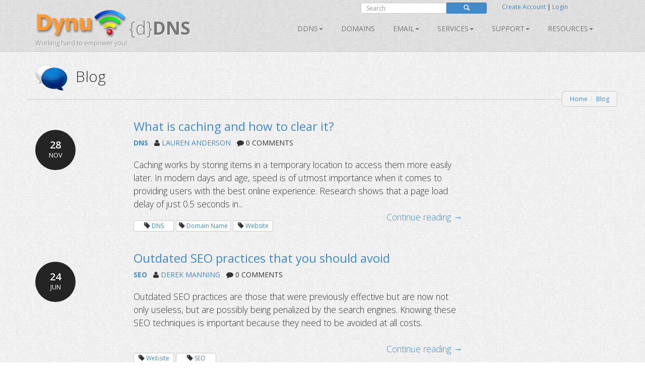

--- FILE ---
content_type: text/html; charset=utf-8
request_url: https://www.dynu.com/en-GB/Blog?Tag=Website
body_size: 13300
content:
<!doctype html>
<!--[if lt IE 7]> <html class="no-js lt-ie9 lt-ie8 lt-ie7" lang="en"> <![endif]-->
<!--[if IE 7]>    <html class="no-js lt-ie9 lt-ie8" lang="en"> <![endif]-->
<!--[if IE 8]>    <html class="no-js lt-ie9" lang="en"> <![endif]-->
<!--[if gt IE 8]><!--> <html class="no-js" lang="en"> <!--<![endif]-->
<head>
	<title> 
Dynu Blog | Keeping you connected with everything from us</title>
    <meta charset="utf-8">
	
	
    
    <meta name="apple-mobile-web-app-capable" content="yes">
    <meta name="viewport" content="width=device-width, initial-scale=1">

	<link rel="alternate" href="http://www.dynu.com/en-US" hreflang="en" />
	<link rel="alternate" href="http://www.dynu.com/fr-FR" hreflang="fr" />
	<link rel="alternate" href="http://www.dynu.com/zh-CN" hreflang="zh" />
	<link rel="alternate" href="http://www.dynu.com" hreflang="x-default" />
	
	<meta name="norton-safeweb-site-verification" content="10jaegdvqfneijkovafzpcp6-46svxg0y14d59v4uwm15pr263zn8v6nng8pkv5buu2-sbbv9sq63k1qtdkq2m16s21r1mj5bj4ahcab5zvyp9xgyyztuwm58okddu3h" />
	<meta name="reply-to" content="support&#64;dynu.com">
	<meta name="Rating" content="General">
	<meta name="distribution" content="Global">
	<meta name="Copyright" content="Dynu">
	<meta name="Classification" content="services">
	<meta name="description" content=" 
">
	<meta name="msvalidate.01" content="75F5ECF52C0B34E17FE410D7D0D0C802">
	<meta property="og:title" content="Dynu">
	<meta property="og:type" content="company">
	<meta property="og:url" content="http://www.dynu.com">
	<meta property="og:image" content="http://www.dynu.com/content/images/logodynu.png">
	<meta property="fb:admins" content="708750180">
		<meta property="og:site_name" content="Dynu Systems - Free dynamic DNS service">
		<meta name="keywords" content="free dynamic dns, free, dynamic dns, dynamic ip, ddns, IP, DNS, redirect, address, static, alias, name, dynamic ip">
		<meta name="keywords" content="dynamic dns, ddns, dynamic ip, public dns, name server, url redirection, cloak, smtp relay, backup smtp">
		<link href="https://plus.google.com/+DynuSystems" rel="publisher" />
			
	<link href="//fonts.googleapis.com/css?family=Open+Sans:400,300,400italic,600,600italic,700,700italic,300italic" rel="stylesheet" type="text/css">
	
	<link href="/bundles/css?v=6OwoXroHHRD4NoAK4QNoVMSB85NbWCnPSxHoMLswqE81" rel="stylesheet"/>

	
	
    
    <!-- Fav and touch icons -->
	<link rel="shortcut icon" href="https://www.dynu.com/favicon.ico" type="image/x-icon" />
	<link rel="icon" sizes="16x16" type="image/png" href="/favicon-16x16.png" />
	<link rel="icon" sizes="32x32" type="image/png" href="/favicon-32x32.png" />
	<link rel="icon" sizes="96x96" type="image/png" href="/favicon-96x96.png" />	
	<link rel="apple-touch-icon" href="/apple-touch-icon.png" />
	<link rel="apple-touch-icon" sizes="57x57" href="/apple-touch-icon-57x57.png" />
	<link rel="apple-touch-icon" sizes="60x60" href="/apple-touch-icon-60x60.png" />
	<link rel="apple-touch-icon" sizes="72x72" href="/apple-touch-icon-72x72.png" />
	<link rel="apple-touch-icon" sizes="76x76" href="/apple-touch-icon-76x76.png" />
	<link rel="apple-touch-icon" sizes="114x114" href="/apple-touch-icon-114x114.png" />
	<link rel="apple-touch-icon" sizes="120x120" href="/apple-touch-icon-120x120.png" />
	<link rel="apple-touch-icon" sizes="144x144" href="/apple-touch-icon-144x144.png" />
	<link rel="apple-touch-icon" sizes="152x152" href="/apple-touch-icon-152x152.png" />
	<link rel="apple-touch-icon" sizes="180x180" href="/apple-touch-icon-180x180.png" />
	
	
	<meta name="msapplication-TileImage" content="/mstile-144x144.png"/>
	<meta name="msapplication-TileColor" content="#00aba9"/>
	
    <!-- Force jQuery load -->
	<script>window.jQuery || document.write('<script src="/scripts/jquery-3.5.0.min.js"><\/script>')</script>
    

    <script async src="https://www.googletagmanager.com/gtag/js?id=G-5H3F3H4F6Q"></script>
    <script>
        window.dataLayer = window.dataLayer || [];
        function gtag(){dataLayer.push(arguments);}
        gtag('js', new Date());

        gtag('config', 'G-5H3F3H4F6Q');
    </script>

		<script type="application/ld+json">
		{
		  "@context" : "http://schema.org",
		  "@type" : "Organization",
		  "name" : "Dynu",
		  "url" : "https://www.dynu.com",
		  "sameAs" : [
		    "https://twitter.com/DynuSystems",
		    "https://plus.google.com/+DynuSystems",
		    "https://www.facebook.com/DynuSystems",
		    "https://foursquare.com/v/dynu-systems-inc/555d1aaf498e473719d36a0e",
		    "http://www.yelp.com/biz/dynu-systems-inc-chandler"
		 ]
		}
		</script> 
		
</head>
<body class="">
    
	


<div class="modal fade" id="defaultModal" tabindex="-1" role="dialog" aria-hidden="true">
    
    <div id="defaultModalDialog" class="modal-dialog" style="width: 90%;">
        <div class="modal-content">
            <div class="modal-header">
                <button type="button" class="close" data-dismiss="modal" aria-hidden="true">&times;</button>
                <h4 class="modal-title" id="defaultModalTitle">
Dynamic DNS                </h4>
            </div>
            <div class="modal-body">
                <div id="defaultModalBody"></div>
            </div>
            <div class="modal-footer">
                <div id="defaultModalFooter"></div>
            </div>
        </div>
    </div>
</div>

<header>
    <div class="container">
        <div class="navbar navbar-default" role="navigation">
            <div class="container-fluid">
                <div class="navbar-header">
                    <a class="navbar-brand" href="/en-GB/">
                        <img src="/content/images/logodynu.png" alt="Dynu Systems" height="60" width="180"><br />
                        <span class="logo_title hidden-xs">
{d}<strong>DNS</strong>                        </span>
<span class="logo_subtitle hidden-xs" style="position: absolute; top: 60px;">Working hard to empower you!</span>                    </a>
                    <a class="btn btn-navbar btn-default navbar-toggle" data-toggle="collapse" data-target=".navbar-collapse"><span class="nb_left pull-left"> <span class="fa fa-reorder"></span></span> <span class="nb_right pull-right">Menu</span> </a>
                </div>
                <div id="sign" style="position:absolute;top:-10px;right: 0px;">
                    <div class="row">
                        <div class="col-xs-6 hidden-xs hidden-sm">
                                <div class="form-group pull-right">
                                    <form action="https://www.google.com/search" id="search-form" class="pull-right" method="get">
                                        <div class="input-group manager searchfield">
                                            <input id="q" name="q" type="search" value="" class="form-control manager searchfield" placeholder="Search">
                                            <input name="qq" type="hidden" value="">
                                            <span class="input-group-btn">
                                                <button class="btn btn-xs btn-primary" type="submit"><span class="glyphicon glyphicon-search"></span></button>
                                            </span>
                                        </div>
                                        
                                    </form>
                                </div>
                                <script type="text/javascript">
										$("#search-form").submit(function( event ) {
			  								$("#q").val("site:www.dynu.com " + $("#q").val());
										});
                                </script>
                        </div>
                        <div class="col-xs-6 sameline">
<a href="/en-GB/ControlPanel/CreateAccount">Create Account</a>                                <span> | </span>
<a href="/en-GB/ControlPanel/Login">Login</a>                                <span class="sameline hidden-xs hidden-sm">&nbsp;&nbsp;&nbsp;&nbsp;&nbsp;&nbsp;&nbsp;&nbsp;&nbsp;&nbsp;&nbsp;&nbsp;&nbsp;&nbsp;&nbsp;</span>
	

	<ul class="nav pull-right navbar-nav navbar-top hidden-xs hidden-sm">    	
        <li class="dropdown">
                                                <ul class="dropdown-menu">
                    <li><a href="/en-US/en-GB/Blog?Tag=Website">English</a></li>
                                    <li><a href="/fr-FR/en-GB/Blog?Tag=Website">Fran&#231;ais</a></li>
                                    <li><a href="/it-IT/en-GB/Blog?Tag=Website">Italiano</a></li>
                                    <li><a href="/zh-CN/en-GB/Blog?Tag=Website">中文</a></li>
            </ul>
        </li>
	</ul>
                        </div>
                    </div>
                </div>
<div class="collapse navbar-collapse"> <!--style="margin-top: 0px;"-->
    <ul class="nav pull-right navbar-nav">    	
    	
    				<li class="dropdown"> <a data-toggle="dropdown" class="dropdown-toggle" href="/en-GB/DynamicDNS">DDNS<span class="caret"></span></a>
				<ul class="dropdown-menu">	
				   <li><a href="/en-GB/DynamicDNS">Main</a></li>
                    <li><a href="/en-GB/Membership">Membership</a></li>
                    <li><a href="/en-GB/ControlPanel/AddDDNS">Sign Up</a></li>
                    <li><a href="/en-GB/DynamicDNS/IPUpdateClient">Setup</a></li>
                    <li><a href="/en-GB/DynamicDNS/IP-Update-Protocol">IP Update Protocol</a></li>
				</ul>
	         </li>
        		        	<li><a href="/en-GB/ControlPanel/AddDomainRegistration">Domains</a></li>
        			<li class="dropdown"> <a data-toggle="dropdown" class="dropdown-toggle" href="/en-GB/Email">Email<span class="caret"></span></a>
				<ul class="dropdown-menu">
					<li><a href="/en-GB/Email">Main</a></li>
					<li><a href="/en-GB/Email/Backup">Email Backup
</a></li>
					<li><a href="/en-GB/Email/StoreForward">Email Store/Forward</a></li>
					<li><a href="/en-GB/Email/Forwarding">Email Forward</a></li>
					<li><a href="/en-GB/Email/Outbound-SMTP-Relay">Outbound SMTP Relay</a></li>
					<li><a href="/en-GB/Email/FullService">Full Service Email</a></li>
				</ul>
	        </li>
        				<li class="dropdown"> <a data-toggle="dropdown" class="dropdown-toggle" href="#">SERVICES<span class="caret"></span></a>
					<ul class="dropdown-menu">
						
                        <li><a href="/en-GB/DNS-Failover">DNS Failover</a></li>
						<li><a href="/en-GB/ControlPanel/AddDomainRegistration">Domains</a></li>
						<li><a href="/en-GB/DynamicDNS">Dynamic DNS</a></li>
						<li><a href="/en-GB/Email">Email</a></li>
						<li><a href="/en-GB/SSL-Certificate">SSL Certificates</a></li>
                        <li><a href="/en-GB/ControlPanel/AddVPS"><text>VPS</text></a></li>
					</ul>
		        </li>
		<li class="dropdown"> <a data-toggle="dropdown" class="dropdown-toggle" href="#">Support<span class="caret"></span></a>
			<ul class="dropdown-menu">
				<li><a href="/en-GB/Support/ContactUs">Contact Us</a></li>
				<li><a href="/en-GB/Resources/FAQ">FAQ</a></li>
               	<li><a href="/en-GB/Resources/Tutorials">Tutorials</a></li>				
               		<li><a href="/en-GB/Forum/Index">Forum</a></li>
              </ul>
        </li>
        
		<li class="dropdown"> <a data-toggle="dropdown" class="dropdown-toggle" href="#">Resources<span class="caret"></span></a>
		    <ul class="dropdown-menu">
                    <li><a href="/en-GB/Resources/API">API</a></li>
			    <li><a href="/en-GB/Blog">Blog</a></li>
                    <li><a href="/en-GB/Resources/DNS-Records">DNS Records</a></li>
                    <li><a href="/en-GB/Resources/Downloads">Downloads</a></li>
			    <li><a href="/en-GB/NetworkTools">Network Tools</a></li>
                <li><a href="/en-GB/SSLTools">SSL Tools</a></li>
		    </ul>
        </li>
    </ul>
</div>

            </div>
        </div>
    </div>
</header>


		
	

<div class="main">

    <!--Toastr-->
<script type="text/javascript">

    $(document).ready(function () {

        toastr.options = {
            "closeButton": true,
            "debug": false,
            "newestOnTop": false,
            "progressBar": false,
            "positionClass": "toast-top-right",
            "preventDuplicates": false,
            "onclick": null,
            "showDuration": "300",
            "hideDuration": "1000",
            "timeOut": "8000",
            "extendedTimeOut": "1000",
            "showEasing": "swing",
            "hideEasing": "linear",
            "showMethod": "fadeIn",
            "hideMethod": "fadeOut"
        }

    });

    function setToastr(informationToastr, successToastr, errorToastr, warningToastr) {
        if (informationToastr != null && informationToastr != '') { toastr.options.hideDuration = 5000; toastr["info"](informationToastr, "Heads up!"); toastr.options.hideDuration = 1000; }
        if (successToastr != null && successToastr != '') { toastr["success"](successToastr, "Well done!"); }
        if (errorToastr != null && errorToastr != '') { toastr["error"](errorToastr, "Oh snap!"); }
        if (warningToastr != null && warningToastr != '') { toastr.options.hideDuration = 2000; toastr["warning"](warningToastr, "Warning!"); toastr.options.hideDuration = 1000; }
    }

    function clearToastr() {
        toastr.clear();
    }

</script>


    <!--Messages-->
<section>
	<div class="container">
		<div id="divInformationMessage" class="alert-info row" style="display:none;">
		    <div class="col-md-11">
		        <img src="/content/images/icons/icon-big-information.png" alt="Heads up!" style="margin-top: 0px; margin-left: 0px; padding: 5px; float: left; width: 48px; height: 48px; border: 0;" width="48" height="48" class="absmiddle"> <h5><strong>Heads up!</strong><br/>
				<span id="divInformationMessageText"> </span></h5>
		    </div>
		    <div class="col-md-1 text-center pull-right">
		        <button type="button" class="close" aria-hidden="true">&times;</button>
		    </div>
		</div>	
		
		<div id="divSuccessMessage" class="alert-success row" style="display:none;">
		    <div class="col-md-11">
		        <img src="/content/images/icons/icon-big-success.png" alt="Well done!" style="margin-top: 0px; margin-left: 0px; padding: 5px; float: left; width: 48px; height: 48px; border: 0;" width="48" height="48" class="absmiddle"> <h5><strong>Well done!</strong><br/>
				<span id="divSuccessMessageText"> </span></h5>
		    </div>
		    <div class="col-md-1 text-center pull-right">
		        <button type="button" class="close" aria-hidden="true">&times;</button>
		    </div>
		</div>	
		
		<div id="divErrorMessage" class="alert-error row" style="display:none;">
		    <div class="col-md-11">
		        <img src="/content/images/icons/icon-big-error.png" alt="Oh snap!" style="margin-top: 0px; margin-left: 0px; padding: 5px; float: left; width: 48px; height: 48px; border: 0;" width="48" height="48" class="absmiddle"> <h5><strong>Oh snap!</strong><br/>
				<span id="divErrorMessageText"> </span></h5>
		    </div>
		    <div class="col-md-1 text-center pull-right">
		        <button type="button" class="close" aria-hidden="true">&times;</button>
		    </div>
		</div>	
		
		<div id="divWarningMessage" class="alert-warning row" style="display:none;">
		    <div class="col-md-11">
		        <img src="/content/images/icons/icon-big-warning.png" alt="Warning!" style="margin-top: 0px; margin-left: 0px; padding: 5px; float: left; width: 48px; height: 48px; border: 0;" width="48" height="48" class="absmiddle"> <h5><strong>Warning!</strong><br/>
				<span id="divWarningMessageText"> </span></h5>
		    </div>
		    <div class="col-md-1 text-center pull-right">
		        <button type="button" class="close" aria-hidden="true">&times;</button>
		    </div>
		</div>	
	</div>
</section>



    <!--Breadcrumb-->
 
	<section class="hgroup" style="padding-bottom:20px;">
	    <div class="container">
			                <div class="visible-xs">
                    <h1><img id="HGroupImage" src="/content/images/icons/icon-big-socialnetworkdiscuss.png" width="48" height="48" class="absmiddle" alt="Blog">&nbsp;Blog</h1>
                </div>
                <div class="hidden-xs">
                    <h1><img id="HGroupImage" src="/content/images/icons/icon-big-socialnetworkdiscuss.png" width="64" height="64" class="absmiddle" alt="Blog">&nbsp;&nbsp;Blog</h1>
                </div>
	        	        	<div class="hidden-xs">
		        	<ul id="breadCrumb" class="breadcrumb pull-right">
	        			<li><a id="LinkHomeBreadcrumb" href="/">Home</a></li><li><a href=/Blog>Blog</a></li>
	    			</ul>
    			</div>
	        	<div class="visible-xs">
		        	<ul id="breadCrumbxs" class="breadcrumb pull-right">
<li><a href=/Blog>Blog</a></li>	    			</ul>
    			</div>
	    </div>
	</section>


    <!--Alerts-->
<section>
    
    <div class="container" style="position: absolute; top: 60px; left: 50%; width: 800px; z-index: 999; margin: -50px 0 0 -400px; ">
    	
		<div id="divInformationAlert" style="display: none;" class="alert alert-info alert-dismissable"> <a onclick="$('#divInformationAlert').hide();" class="close">×</a> <h5><img src="/content/images/icons/icon-big-information.png" alt="Heads up!" style="margin-top: -10px; margin-left: -10px; padding: 5px; float: left; width: 64px; height: 64px;" width="64" height="64" class="absmiddle"> <strong>Heads up!</strong> <span id="divInformationAlertText">    </span></h5> </div>

		<div id="divSuccessAlert" style="display: none;" class="alert alert-success alert-dismissable"> <a onclick="$('#divSuccessAlert').hide();" class="close">×</a> <h5><img src="/content/images/icons/icon-big-success.png" alt="Well done!" style="margin-top: -10px; margin-left: -10px; padding: 5px; float: left; width: 64px; height: 64px;" width="64" height="64" class="absmiddle"> <strong>Well done!</strong> <span id="divSuccessAlertText">    </span></h5> </div>
		
		<div id="divErrorAlert" style="display: none;" class="alert alert-error alert-dismissable"> <a onclick="$('#divErrorAlert').hide();" class="close">×</a> <h5><img src="/content/images/icons/icon-big-error.png" alt="Oh snap!" style="margin-top: -10px; margin-left: -10px; padding: 5px; float: left; width: 64px; height: 64px;" width="64" height="64" class="absmiddle"> <strong>Oh snap!</strong> <span id="divErrorAlertText">    </span></h5> </div>
		
		<div id="divWarningAlert" style="display: none;" class="alert alert-warning alert-dismissable"> <a onclick="$('#divWarningAlert').hide();" class="close">×</a> <h5><img src="/content/images/icons/icon-big-warning.png" alt="Warning!" style="margin-top: -10px; margin-left: -10px; padding: 5px; float: left; width: 64px; height: 64px;" width="64" height="64" class="absmiddle"> <strong>Warning!</strong> <span id="divWarningAlertText">    </span></h5> </div>

	</div>
	
</section>




    


<!--Busy Indicator-->
<div id="divBusy" class="divBusy"></div>
	
<section>
	<div class="container">
	
<form action="" class="submitOnce" data-ajax="true" data-ajax-loading="#divBusy" data-ajax-method="POST" data-ajax-mode="replace" data-ajax-success="onSuccess" data-ajax-update="#formBody" id="mainForm" method="post">				<div id="formBody">
					
					
	
<script type="text/javascript">

    $(document).ready(function() {
    	
		if('' != '' || '' != '') { $('#divInformationAlert').show(); $('#divInformationAlertText').html(' '); } else { $('#divInformationAlert').hide(); }
		if('' != '' || '' != '') { $('#divSuccessAlert').show(); $('#divSuccessAlertText').html(' '); } else { $('#divSuccessAlert').hide(); }
		if('' != '' || '' != '') { $('#divErrorAlert').show(); $('#divErrorAlertText').html(' '); } else { $('#divErrorAlert').hide(); }
		if('' != '' || '' != '') { $('#divWarningAlert').show(); $('#divWarningAlertText').html(' '); } else { $('#divWarningAlert').hide(); }
		
		setTimeout(function(){
			
			$('#divSuccessAlert').delay(10000).fadeOut(200);
			$('#divErrorAlert').delay(10000).fadeOut(200);
			$('#divWarningAlert').delay(10000).fadeOut(200);			
		}, 5000);

		setToastr('', '', '', '');

	});
	
    function clearAlerts() {
        $('#divInformationAlert').hide();
        $('#divInformationAlertText').html('');
        $('#divSuccessAlert').hide();
        $('#divSuccessAlertText').html('');
        $('#divErrorAlert').hide();
        $('#divErrorAlertText').html('');
        $('#divWarningAlert').hide();
        $('#divWarningAlertText').html('');
    }

    function setTimeoutAlerts() {
        setTimeout(function () {
            $('#divInformationAlert').delay(10000).fadeOut(200);
            $('#divSuccessAlert').delay(10000).fadeOut(200);
            $('#divErrorAlert').delay(10000).fadeOut(200);
            $('#divWarningAlert').delay(10000).fadeOut(200);
        }, 5000);
    }

    function setAlerts(informationAlert, successAlert, errorAlert, warningAlert) {
        if (informationAlert != null && informationAlert != '') { $('#divInformationAlertText').html(informationAlert); $('#divInformationAlert').show(); }
        if (successAlert != null && successAlert != '') { $('#divSuccessAlertText').html(successAlert); $('#divSuccessAlert').show(); }
        if (errorAlert != null && errorAlert != '') { $('#divErrorAlertText').html(errorAlert); $('#divErrorAlert').show(); }
        if (warningAlert != null && warningAlert != '') { $('#divWarningAlertText').html(warningAlert); $('#divWarningAlert').show(); }

        if ((informationAlert != null && informationAlert != '') || (successAlert != null && successAlert != '') || (errorAlert != null && errorAlert != '') || (warningAlert != null && warningAlert != '')) { setTimeoutAlerts(); }
    }
	
</script>

<script type="text/javascript">

    $(document).ready(function () {
    
        if('' != '' || '' != '') { $('#divInformationMessage').show(); $('#divInformationMessageText').html(''); } else { $('#divInformationMessage').hide(); }
		if('' != '' || '' != '') { $('#divSuccessMessage').show(); $('#divSuccessMessageText').html(''); } else { $('#divSuccessMessage').hide(); }
		if('' != '' || '' != '') { $('#divErrorMessage').show(); $('#divErrorMessageText').html(''); } else { $('#divErrorMessage').hide(); }
		if('' != '' || '' != '') { $('#divWarningMessage').show(); $('#divWarningMessageText').html(''); } else { $('#divWarningMessage').hide(); }
    	
    	
    	
        setTimeout(function () {
            $('#divSuccessMessage').delay(10000).fadeOut(200);
            $('#divErrorMessage').delay(10000).fadeOut(200);
            $('#divWarningMessage').delay(10000).fadeOut(200);
        }, 5000);
    });
    
    function clearMessages() {
        $('#divInformationMessage').hide();
        $('#divInformationMessageText').html('');
        $('#divSuccessMessage').hide();
        $('#divSuccessMessageText').html('');
        $('#divErrorMessage').hide();
        $('#divErrorMessageText').html('');
        $('#divWarningMessage').hide();
        $('#divWarningMessageText').html('');
    }

    function setTimeoutMessages() {
        setTimeout(function () {
            $('#divInformationMessage').delay(10000).fadeOut(200);
            $('#divSuccessMessage').delay(10000).fadeOut(200);
            $('#divErrorMessage').delay(10000).fadeOut(200);
            $('#divWarningMessage').delay(10000).fadeOut(200);
        }, 5000);
    }

    function setMessages(informationMessage, successMessage, errorMessage, warningMessage) {
        
        if (informationMessage != null && informationMessage != '') { $('#divInformationMessageText').html(informationMessage); $('#divInformationMessage').show(); }
        if (successMessage != null && successMessage != '') { $('#divSuccessMessageText').html(successMessage); $('#divSuccessMessage').show(); }
        if (errorMessage != null && errorMessage != '') { $('#divErrorMessageText').html(errorMessage); $('#divErrorMessage').show(); }
        if (warningMessage != null && warningMessage != '') { $('#divWarningMessageText').html(warningMessage); $('#divWarningMessage').show(); }

        if ((informationMessage != null && informationMessage != '') || (successMessage != null && successMessage != '') || (errorMessage != null && errorMessage != '') || (warningMessage != null && warningMessage != '')) { setTimeoutMessages(); }
    }

    $("#divInformationMessage .close").on("click", function () {
        $("#divInformationMessage").hide();
        $('#divInformationMessageText').html('');
    });

    $("#divSuccessMessage .close").on("click", function () {
        $("#divSuccessMessage").hide();
        $('#divSuccessMessageText').html('');
    });

    $("#divErrorMessage .close").on("click", function () {
        $("#divErrorMessage").hide();
        $('#divErrorMessageText').html('');
    });

    $("#divWarningMessage .close").on("click", function () {
        $("#divWarningMessage").hide();
        $('#divWarningMessageText').html('');
    });


</script>
	

<input data-val="true" data-val-number="The field ArticleCount must be a number." data-val-required="The ArticleCount field is required." id="ArticleCount" name="ArticleCount" type="hidden" value="10" />
<input data-val="true" data-val-number="The field Pages must be a number." data-val-required="The Pages field is required." id="Pages" name="Pages" type="hidden" value="3" />

	<div class="row">
		<div class="col-xs-12 col-md-2 sidebar">
			<br />
			<br />
			<ul class="media-list">
				<li class="media"><a href="#" class="media-date">28<span>NOV</span></a>
				</li>
			</ul>
			<time datetime="2025-11-28T5:48:37"></time>
		</div>
		<div class="col-xs-12 col-md-7">
			<h3><a href="/en-GB/Blog/Article?Article=What-is-caching-and-how-to-clear-it" id="Article1120Blog">What is caching and how to clear it?</a></h3>
			<strong><a href="/en-GB/Blog?Category=DNS" id="CategoryDNSBlog">DNS</a></strong>&nbsp;&nbsp; <i class="fa fa-user"></i> <a href="/en-GB/Blog?Author=LAUREN%20ANDERSON" id="AuthorLAURENANDERSONBlog">LAUREN ANDERSON</a>&nbsp;&nbsp; <i class="fa fa-comment"></i> 0 COMMENTS<br />
			<br/>
			<div class="blog">					
<section>
  
    Caching works by storing items in a temporary location to access them more easily later. 
    In modern days and age, speed is of utmost importance when it comes to providing users with the best online experience. 
    Research shows that a page load delay of just 0.5 seconds in...<br />
				
				<div class="pull-right">
					<a id="ContinueReading1120Blog" href="/en-GB/Blog/Article?Article=What-is-caching-and-how-to-clear-it">
						Continue reading →
					</a>
				</div>
			</div><br />
				<div class="btn btn-xs btn-default"><span class="glyphicon glyphicon-tag"></span> <a href="/en-GB/Blog?Tag=DNS" id="TagDNSBlog">DNS</a></div>
				<div class="btn btn-xs btn-default"><span class="glyphicon glyphicon-tag"></span> <a href="/en-GB/Blog?Tag=Domain%20Name" id="TagDomainNameBlog">Domain Name</a></div>
				<div class="btn btn-xs btn-default"><span class="glyphicon glyphicon-tag"></span> <a href="/en-GB/Blog?Tag=Website" id="TagWebsiteBlog">Website</a></div>
			<br />
			<br />
		</div>
		<div class="col-xs-12 col-md-3">
			 
		</div>
	</div>
	<div class="row">
		<div class="col-xs-12 col-md-2 sidebar">
			<br />
			<br />
			<ul class="media-list">
				<li class="media"><a href="#" class="media-date">24<span>JUN</span></a>
				</li>
			</ul>
			<time datetime="2025-06-24T7:34:27"></time>
		</div>
		<div class="col-xs-12 col-md-7">
			<h3><a href="/en-GB/Blog/Article?Article=Outdated-SEO-practices-that-you-should-avoid" id="Article1094Blog">Outdated SEO practices that you should avoid</a></h3>
			<strong><a href="/en-GB/Blog?Category=SEO" id="CategorySEOBlog">SEO</a></strong>&nbsp;&nbsp; <i class="fa fa-user"></i> <a href="/en-GB/Blog?Author=DEREK%20MANNING" id="AuthorDEREKMANNINGBlog">DEREK MANNING</a>&nbsp;&nbsp; <i class="fa fa-comment"></i> 0 COMMENTS<br />
			<br/>
			<div class="blog">					
<section>
  
    Outdated SEO practices are those that were previously effective but are now not only useless, 
    but are possibly being penalized by the search engines.
    Knowing these SEO techniques is important because they need to be avoided at all costs.  
    <br/>
    <br/>
    <im...<br />
				
				<div class="pull-right">
					<a id="ContinueReading1094Blog" href="/en-GB/Blog/Article?Article=Outdated-SEO-practices-that-you-should-avoid">
						Continue reading →
					</a>
				</div>
			</div><br />
				<div class="btn btn-xs btn-default"><span class="glyphicon glyphicon-tag"></span> <a href="/en-GB/Blog?Tag=Website" id="TagWebsiteBlog">Website</a></div>
				<div class="btn btn-xs btn-default"><span class="glyphicon glyphicon-tag"></span> <a href="/en-GB/Blog?Tag=SEO" id="TagSEOBlog">SEO</a></div>
			<br />
			<br />
		</div>
		<div class="col-xs-12 col-md-3">
			 
		</div>
	</div>
	<div class="row">
		<div class="col-xs-12 col-md-2 sidebar">
			<br />
			<br />
			<ul class="media-list">
				<li class="media"><a href="#" class="media-date">21<span>APR</span></a>
				</li>
			</ul>
			<time datetime="2025-04-21T21:51:49"></time>
		</div>
		<div class="col-xs-12 col-md-7">
			<h3><a href="/en-GB/Blog/Article?Article=I-cannot-ping-my-host-is-dynamic-DNS-service-not-working" id="Article1080Blog">I cannot ping my hostname: is the Dynamic DNS Service not working?</a></h3>
			<strong><a href="/en-GB/Blog?Category=DNS" id="CategoryDNSBlog">DNS</a></strong>&nbsp;&nbsp; <i class="fa fa-user"></i> <a href="/en-GB/Blog?Author=LAUREN%20ANDERSON" id="AuthorLAURENANDERSONBlog">LAUREN ANDERSON</a>&nbsp;&nbsp; <i class="fa fa-comment"></i> 0 COMMENTS<br />
			<br/>
			<div class="blog">					
Server monitoring and DNS failover is a must-have for any individual and organization that  interacts with customers via a website. Having a server go down is bad, not knowing about it and not having a reliable disaster recovery plan is even worse....<br />
				
				<div class="pull-right">
					<a id="ContinueReading1080Blog" href="/en-GB/Blog/Article?Article=I-cannot-ping-my-host-is-dynamic-DNS-service-not-working">
						Continue reading →
					</a>
				</div>
			</div><br />
				<div class="btn btn-xs btn-default"><span class="glyphicon glyphicon-tag"></span> <a href="/en-GB/Blog?Tag=Domain%20Name" id="TagDomainNameBlog">Domain Name</a></div>
				<div class="btn btn-xs btn-default"><span class="glyphicon glyphicon-tag"></span> <a href="/en-GB/Blog?Tag=DNS" id="TagDNSBlog">DNS</a></div>
				<div class="btn btn-xs btn-default"><span class="glyphicon glyphicon-tag"></span> <a href="/en-GB/Blog?Tag=Website" id="TagWebsiteBlog">Website</a></div>
			<br />
			<br />
		</div>
		<div class="col-xs-12 col-md-3">
			 
		</div>
	</div>
	<div class="row">
		<div class="col-xs-12 col-md-2 sidebar">
			<br />
			<br />
			<ul class="media-list">
				<li class="media"><a href="#" class="media-date">25<span>FEB</span></a>
				</li>
			</ul>
			<time datetime="2025-02-25T9:20:19"></time>
		</div>
		<div class="col-xs-12 col-md-7">
			<h3><a href="/en-GB/Blog/Article?Article=Why-business-needs-a-domain-name" id="Article1066Blog">Why business needs a domain name</a></h3>
			<strong><a href="/en-GB/Blog?Category=DOMAINS" id="CategoryDOMAINSBlog">DOMAINS</a></strong>&nbsp;&nbsp; <i class="fa fa-user"></i> <a href="/en-GB/Blog?Author=DEREK%20MANNING" id="AuthorDEREKMANNINGBlog">DEREK MANNING</a>&nbsp;&nbsp; <i class="fa fa-comment"></i> 0 COMMENTS<br />
			<br/>
			<div class="blog">					
<section>
  
    For any business, a domain name serves to establish a credible online presence, build brand recognition, 
    expand reach, and convey professionalism and transparency by having a dedicated web address that reflects their business identity, 
    ultimately helping them stand out...<br />
				
				<div class="pull-right">
					<a id="ContinueReading1066Blog" href="/en-GB/Blog/Article?Article=Why-business-needs-a-domain-name">
						Continue reading →
					</a>
				</div>
			</div><br />
				<div class="btn btn-xs btn-default"><span class="glyphicon glyphicon-tag"></span> <a href="/en-GB/Blog?Tag=Domain%20Name" id="TagDomainNameBlog">Domain Name</a></div>
				<div class="btn btn-xs btn-default"><span class="glyphicon glyphicon-tag"></span> <a href="/en-GB/Blog?Tag=Marketing" id="TagMarketingBlog">Marketing</a></div>
				<div class="btn btn-xs btn-default"><span class="glyphicon glyphicon-tag"></span> <a href="/en-GB/Blog?Tag=Website" id="TagWebsiteBlog">Website</a></div>
			<br />
			<br />
		</div>
		<div class="col-xs-12 col-md-3">
			 
		</div>
	</div>
	<div class="row">
		<div class="col-xs-12 col-md-2 sidebar">
			<br />
			<br />
			<ul class="media-list">
				<li class="media"><a href="#" class="media-date">24<span>APR</span></a>
				</li>
			</ul>
			<time datetime="2024-04-24T7:32:32"></time>
		</div>
		<div class="col-xs-12 col-md-7">
			<h3><a href="/en-GB/Blog/Article?Article=What-to-do-when-you-do-not-have-a-static-ip" id="Article977Blog">What to do when your ISP won’t give you a static IP?</a></h3>
			<strong><a href="/en-GB/Blog?Category=DNS" id="CategoryDNSBlog">DNS</a></strong>&nbsp;&nbsp; <i class="fa fa-user"></i> <a href="/en-GB/Blog?Author=LAUREN%20ANDERSON" id="AuthorLAURENANDERSONBlog">LAUREN ANDERSON</a>&nbsp;&nbsp; <i class="fa fa-comment"></i> 0 COMMENTS<br />
			<br/>
			<div class="blog">					
<section>
  
    A static or fixed IP address is a fixed numeric label assigned to a device on a network and 
    remains the same every time a user or device connects to the network, 
    whereas a dynamic IP is pulled from a pool of available addresses and may change each time the router reboo...<br />
				
				<div class="pull-right">
					<a id="ContinueReading977Blog" href="/en-GB/Blog/Article?Article=What-to-do-when-you-do-not-have-a-static-ip">
						Continue reading →
					</a>
				</div>
			</div><br />
				<div class="btn btn-xs btn-default"><span class="glyphicon glyphicon-tag"></span> <a href="/en-GB/Blog?Tag=Domain%20Name" id="TagDomainNameBlog">Domain Name</a></div>
				<div class="btn btn-xs btn-default"><span class="glyphicon glyphicon-tag"></span> <a href="/en-GB/Blog?Tag=DNS" id="TagDNSBlog">DNS</a></div>
				<div class="btn btn-xs btn-default"><span class="glyphicon glyphicon-tag"></span> <a href="/en-GB/Blog?Tag=Website" id="TagWebsiteBlog">Website</a></div>
			<br />
			<br />
		</div>
		<div class="col-xs-12 col-md-3">
			 
		</div>
	</div>
	<div class="row">
		<div class="col-xs-12 col-md-2 sidebar">
			<br />
			<br />
			<ul class="media-list">
				<li class="media"><a href="#" class="media-date">26<span>DEC</span></a>
				</li>
			</ul>
			<time datetime="2023-12-26T4:05:18"></time>
		</div>
		<div class="col-xs-12 col-md-7">
			<h3><a href="/en-GB/Blog/Article?Article=the-year-end-website-checklist" id="Article943Blog">The year-end website checklist</a></h3>
			<strong><a href="/en-GB/Blog?Category=TIPS%20%26%20TRICKS" id="CategoryTIPS&amp;TRICKSBlog">TIPS &amp; TRICKS</a></strong>&nbsp;&nbsp; <i class="fa fa-user"></i> <a href="/en-GB/Blog?Author=LAUREN%20ANDERSON" id="AuthorLAURENANDERSONBlog">LAUREN ANDERSON</a>&nbsp;&nbsp; <i class="fa fa-comment"></i> 0 COMMENTS<br />
			<br/>
			<div class="blog">					
As the year draws to a close and to move forward, you need to know what went right and what mistakes you've made. Let’s go through a year-end website checklist to set up success in the New Year....<br />
				
				<div class="pull-right">
					<a id="ContinueReading943Blog" href="/en-GB/Blog/Article?Article=the-year-end-website-checklist">
						Continue reading →
					</a>
				</div>
			</div><br />
				<div class="btn btn-xs btn-default"><span class="glyphicon glyphicon-tag"></span> <a href="/en-GB/Blog?Tag=Website" id="TagWebsiteBlog">Website</a></div>
				<div class="btn btn-xs btn-default"><span class="glyphicon glyphicon-tag"></span> <a href="/en-GB/Blog?Tag=SEO" id="TagSEOBlog">SEO</a></div>
				<div class="btn btn-xs btn-default"><span class="glyphicon glyphicon-tag"></span> <a href="/en-GB/Blog?Tag=E-Commerce" id="TagE-CommerceBlog">E-Commerce</a></div>
			<br />
			<br />
		</div>
		<div class="col-xs-12 col-md-3">
			 
		</div>
	</div>
	<div class="row">
		<div class="col-xs-12 col-md-2 sidebar">
			<br />
			<br />
			<ul class="media-list">
				<li class="media"><a href="#" class="media-date">29<span>NOV</span></a>
				</li>
			</ul>
			<time datetime="2023-11-29T6:51:00"></time>
		</div>
		<div class="col-xs-12 col-md-7">
			<h3><a href="/en-GB/Blog/Article?Article=Pros-and-Cons-of-Hosting-Your-Own-Email-Server" id="Article942Blog">Pros and cons of hosting your own email server</a></h3>
			<strong><a href="/en-GB/Blog?Category=TIPS%20%26%20TRICKS" id="CategoryTIPS&amp;TRICKSBlog">TIPS &amp; TRICKS</a></strong>&nbsp;&nbsp; <i class="fa fa-user"></i> <a href="/en-GB/Blog?Author=DEREK%20MANNING" id="AuthorDEREKMANNINGBlog">DEREK MANNING</a>&nbsp;&nbsp; <i class="fa fa-comment"></i> 0 COMMENTS<br />
			<br/>
			<div class="blog">					
<section>
  
    We rarely think about email anymore because it has become so common. 
    However, there are many choices to make when it comes to business mailing.
    You could choose to go with free email provider such as Gmail, Outlook or Yahoo, 
    host your own email server or use a pro...<br />
				
				<div class="pull-right">
					<a id="ContinueReading942Blog" href="/en-GB/Blog/Article?Article=Pros-and-Cons-of-Hosting-Your-Own-Email-Server">
						Continue reading →
					</a>
				</div>
			</div><br />
				<div class="btn btn-xs btn-default"><span class="glyphicon glyphicon-tag"></span> <a href="/en-GB/Blog?Tag=Email" id="TagEmailBlog">Email</a></div>
				<div class="btn btn-xs btn-default"><span class="glyphicon glyphicon-tag"></span> <a href="/en-GB/Blog?Tag=Domain%20Name" id="TagDomainNameBlog">Domain Name</a></div>
				<div class="btn btn-xs btn-default"><span class="glyphicon glyphicon-tag"></span> <a href="/en-GB/Blog?Tag=Website" id="TagWebsiteBlog">Website</a></div>
			<br />
			<br />
		</div>
		<div class="col-xs-12 col-md-3">
			 
		</div>
	</div>
	<div class="row">
		<div class="col-xs-12 col-md-2 sidebar">
			<br />
			<br />
			<ul class="media-list">
				<li class="media"><a href="#" class="media-date">16<span>OCT</span></a>
				</li>
			</ul>
			<time datetime="2023-10-16T11:48:09"></time>
		</div>
		<div class="col-xs-12 col-md-7">
			<h3><a href="/en-GB/Blog/Article?Article=making-your-account-more-secure" id="Article939Blog">Making your account more secure</a></h3>
			<strong><a href="/en-GB/Blog?Category=TIPS%20%26%20TRICKS" id="CategoryTIPS&amp;TRICKSBlog">TIPS &amp; TRICKS</a></strong>&nbsp;&nbsp; <i class="fa fa-user"></i> <a href="/en-GB/Blog?Author=LAUREN%20ANDERSON" id="AuthorLAURENANDERSONBlog">LAUREN ANDERSON</a>&nbsp;&nbsp; <i class="fa fa-comment"></i> 0 COMMENTS<br />
			<br/>
			<div class="blog">					
We take account security seriously. To protect your account, we strongly recommend that you follow the steps below and check your account regularly, especially if you notice changes to your account that you didn’t make....<br />
				
				<div class="pull-right">
					<a id="ContinueReading939Blog" href="/en-GB/Blog/Article?Article=making-your-account-more-secure">
						Continue reading →
					</a>
				</div>
			</div><br />
				<div class="btn btn-xs btn-default"><span class="glyphicon glyphicon-tag"></span> <a href="/en-GB/Blog?Tag=Website" id="TagWebsiteBlog">Website</a></div>
				<div class="btn btn-xs btn-default"><span class="glyphicon glyphicon-tag"></span> <a href="/en-GB/Blog?Tag=Account" id="TagAccountBlog">Account</a></div>
			<br />
			<br />
		</div>
		<div class="col-xs-12 col-md-3">
			 
		</div>
	</div>
	<div class="row">
		<div class="col-xs-12 col-md-2 sidebar">
			<br />
			<br />
			<ul class="media-list">
				<li class="media"><a href="#" class="media-date">31<span>JUL</span></a>
				</li>
			</ul>
			<time datetime="2023-07-31T21:23:47"></time>
		</div>
		<div class="col-xs-12 col-md-7">
			<h3><a href="/en-GB/Blog/Article?Article=What-to-do-if-you-lose-access-to-your-totp-app" id="Article936Blog">What to do if you lose access to your TOTP app?</a></h3>
			<strong><a href="/en-GB/Blog?Category=TIPS%20%26%20TRICKS" id="CategoryTIPS&amp;TRICKSBlog">TIPS &amp; TRICKS</a></strong>&nbsp;&nbsp; <i class="fa fa-user"></i> <a href="/en-GB/Blog?Author=LAUREN%20ANDERSON" id="AuthorLAURENANDERSONBlog">LAUREN ANDERSON</a>&nbsp;&nbsp; <i class="fa fa-comment"></i> 0 COMMENTS<br />
			<br/>
			<div class="blog">					
<section>
  
    If you’re not worried about the security of your accounts, 
    you’re ignoring a serious threat that’s confirmed by a neverending deluge of security breaches. 
    Two-factor authentication is far more secure than passwords – many high-profile hacks could not have happened if a...<br />
				
				<div class="pull-right">
					<a id="ContinueReading936Blog" href="/en-GB/Blog/Article?Article=What-to-do-if-you-lose-access-to-your-totp-app">
						Continue reading →
					</a>
				</div>
			</div><br />
				<div class="btn btn-xs btn-default"><span class="glyphicon glyphicon-tag"></span> <a href="/en-GB/Blog?Tag=Domain%20Name" id="TagDomainNameBlog">Domain Name</a></div>
				<div class="btn btn-xs btn-default"><span class="glyphicon glyphicon-tag"></span> <a href="/en-GB/Blog?Tag=Website" id="TagWebsiteBlog">Website</a></div>
				<div class="btn btn-xs btn-default"><span class="glyphicon glyphicon-tag"></span> <a href="/en-GB/Blog?Tag=Security" id="TagSecurityBlog">Security</a></div>
			<br />
			<br />
		</div>
		<div class="col-xs-12 col-md-3">
			 
		</div>
	</div>
	<div class="row">
		<div class="col-xs-12 col-md-2 sidebar">
			<br />
			<br />
			<ul class="media-list">
				<li class="media"><a href="#" class="media-date">19<span>MAY</span></a>
				</li>
			</ul>
			<time datetime="2023-05-19T6:48:42"></time>
		</div>
		<div class="col-xs-12 col-md-7">
			<h3><a href="/en-GB/Blog/Article?Article=Use-group-passwords-to-safeguard-your-IP-updates" id="Article932Blog">Use group passwords to safeguard your IP updates</a></h3>
			<strong><a href="/en-GB/Blog?Category=DNS" id="CategoryDNSBlog">DNS</a></strong>&nbsp;&nbsp; <i class="fa fa-user"></i> <a href="/en-GB/Blog?Author=LAUREN%20ANDERSON" id="AuthorLAURENANDERSONBlog">LAUREN ANDERSON</a>&nbsp;&nbsp; <i class="fa fa-comment"></i> 0 COMMENTS<br />
			<br/>
			<div class="blog">					
 Dynamic DNS service allows users to update a DNS hostname such as (name.domain.tld) with a dynamic IP address so that when end users connect to name.domain.tld, it will always resolve to the current IP regardless of the IP changes caused by the Internet Service Provider....<br />
				
				<div class="pull-right">
					<a id="ContinueReading932Blog" href="/en-GB/Blog/Article?Article=Use-group-passwords-to-safeguard-your-IP-updates">
						Continue reading →
					</a>
				</div>
			</div><br />
				<div class="btn btn-xs btn-default"><span class="glyphicon glyphicon-tag"></span> <a href="/en-GB/Blog?Tag=Dynamic%20DNS" id="TagDynamicDNSBlog">Dynamic DNS</a></div>
				<div class="btn btn-xs btn-default"><span class="glyphicon glyphicon-tag"></span> <a href="/en-GB/Blog?Tag=DNS" id="TagDNSBlog">DNS</a></div>
				<div class="btn btn-xs btn-default"><span class="glyphicon glyphicon-tag"></span> <a href="/en-GB/Blog?Tag=Website" id="TagWebsiteBlog">Website</a></div>
			<br />
			<br />
		</div>
		<div class="col-xs-12 col-md-3">
			 
		</div>
	</div>

<div class="row">
	<div class="col-sm-12 col-md-2 sidebar">
	</div>
	<div class="col-xs-12 col-md-7">
		<div class="pagination_wrapper pull-right">
              <ul class="pagination pagination-right">
              			<li class="disabled"><a href="#">«</a></li>
              			
              				<li class="active"><a href="#">1</a></li>
              				<li><a href="/en-GB/Blog?PageNumber=2&amp;Tag=Website">2</a></li>
              				<li><a href="/en-GB/Blog?PageNumber=3&amp;Tag=Website">3</a></li>
              		
          				<li><a href="/en-GB/Blog?PageNumber=2&amp;Tag=Website">»</a></li>
              </ul>
        </div>				
	</div>
	<div class="col-xs-12 col-md-3">
	</div>
</div>
			
					
				</div>					
</form>				
	</div>
</section>	 
	


<script type="text/javascript">
  
	$(document).ready(function() {
		
			LoadGlobalization('en', 'https://www.dynu.com');		

	} );  
    
</script>

    <footer>
        <section class="twitter_feed_wrapper">
            <div class="container">
<div class="row text-center">
  <h4>Launch and scale compute workloads on KVM instances featuring hyperfast NVMe SSD storage and best price-to-performance ratio!</h4>
  <br/>
  <a class="btn btn-lg btn-primary" href="/en-US/ControlPanel/AddVPS">
       Get Started
  </a>  
  <br/>
  <br/>
</div>


            </div>
        </section>
        <section id="footer_teasers_wrapper">
            <div class="container">
                <div class="row">
                    <div class="footer_teaser col-sm-4 col-md-4">
                        <h3>News</h3>
                            <a class="twitter-timeline" data-height="300" data-theme="dark" href="https://twitter.com/DynuSystems">Tweets by DynuSystems</a>
                            <script async src="//platform.twitter.com/widgets.js" charset="utf-8"></script>
                                                                    </div>
                    <div class="footer_teaser col-sm-4 col-md-4">
                        <h3>About us</h3>
                        <p>Since 1997, we have been committed to providing innovative services along with rich features. It&#39;s about what you need to do and achieve. We are honored to be your partners along the way. Proudly based in Arizona, USA!</p>
                        <br />
                        <p><i class="fa fa-envelope"></i> info@dynu.com </p>
                        
                        <br />
                        <p class="text-center"> <a href="/en-GB/Legal/TermsOfUse">Terms of Use</a> | <a href="/en-GB/Legal/PrivacyPolicy">Privacy Policy</a> | <a href="/en-GB/Legal/ReportAbuse">Report Abuse</a></p>
                        <br />
                        <div class="text-center"><img alt="We accept major credit cards and Bitcoin!" src="/content/images/paymentmethods.png" width="238" height="64" class="paymentmethods"></div>
                        <br />
                            <div class="text-center">
                                <a href="https://www.icann.org" target="_blank"><img alt="We are an ICANN accredited registrar." src="/content/images/icann-logo.png" width="50" height="50" class="icannlogo"></a>
                                &nbsp;We are an ICANN accredited registrar.
                            </div>
                    </div>
                    <div class="footer_teaser col-sm-4 col-md-4">
                        <h3>Share this page</h3>
                        <p>Get the word out. Share this page with your colleagues, friends and family.</p>
                        <br />
                            <div class="row">
                                <div class="col-xs-4">
                                    <a href="https://www.facebook.com/DynuSystems" target="_blank"><img alt="Keep in touch with us on Facebook" src="/content/images/facebook.png" width="64" height="64"></a>
                                </div>
                                <div class="col-xs-4">
                                    <a href="https://www.twitter.com/DynuSystems" target="_blank"><img alt="Follow us on Twitter" src="/content/images/twitter.png" width="64" height="64"></a>
                                </div>
                                <div class="col-xs-4">
                                    <a href="https://plus.google.com/+DynuSystems" target="_blank"><img alt="Look us up on Google Plus" src="/content/images/google.png" width="64" height="64"></a>
                                </div>
                            </div>
                                                
                        <br />
                        <br />
                        <div class="row">
                            <div class="col-xs-5">
                                SERVICES<br />
                                <br />
                                    <a href="/en-GB/DynamicDNS"><small>Dynamic DNS</small></a><br />
                                    <a href="/en-GB/ControlPanel/AddDomainRegistration"><small>Domain Registration</small></a><br />
                                    <a href="/en-GB/Email"><small>Email Service</small></a><br />
                                    <a href="/en-GB/SSL-Certificate"><small>SSL Certificate</small></a><br />
                            </div>
                            <div class="col-xs-4">
                                RESOURCES<br />
                                <br />
                                <a href="/en-GB/Resources/API"><small>API</small></a><br />
                                    <a href="/en-GB/Resources/Downloads"><small>Downloads</small></a><br />
                                <a href="/en-GB/Resources/Tutorials"><small>Tutorials</small></a><br />
                                <a href="/en-GB/NetworkTools"><small>Network Tools</small></a><br />
                            </div>
                            <div class="col-xs-3">
                                HELP<br />
                                <br />
                                <a href="/en-GB/Support/ContactUs"><small>Contact</small></a><br />
                                <a href="/en-GB/Resources/FAQ"><small>FAQ</small></a><br />
                                    <a href="/en-GB/Forum/Index"><small>Forum</small></a><br />
                                <a href="/en-GB/Support"><small>Support</small></a><br />
                            </div>
                        </div>
                    </div>
                </div>
            </div>
        </section>
        <section class="copyright">
            <div class="container">
                <div class="row">
                    <div class="col-sm-8 col-md-8"> <h5>Copyright &#169; 1997-2026 Dynu Systems, Inc. All rights reserved.</h5> </div>
                    <div class="text-right col-sm-4 col-md-4">Version 3.30.9515.27210</div>
                </div>
            </div>
        </section>        
    </footer>

</div>
<div class="partialContentsCart" data-url="/en-GB/ControlPanel/PartialCart?sourceController=blog&amp;sourceAction=index">
	<div class="text-center">
					Loading...
	</div>
</div>

<script type="text/javascript">

	// Code to load partial views asynchronously
	$(document).ready(function() {
	
	    $(".partialContentsCart").each(function(index, item) {
			// locate each partial section
			// if it has a URL set, load the contents into the area
			var url = $(item).data("url");
			
			if (url && url.length > 0) {
			
		    	//$(item).load(url);
		    	
				var xhr = $.ajax({
	            	url: url,
	            	success: function(data) {
	              		$(item).html(data);
	            	}
	          	});
	          	
				//$(document).click(function () {
				//    if (xhr) {
				//       xhr.abort();
				//    }
	          	//});

	          	//$(window).bind("beforeunload", function (event) {
	          	//    if (xhr) {
	          	//        xhr.abort();
	          	//    }
	          	//});
		  	}
		});
	
	});

</script>


<script type="text/javascript">

	var redirectTimer;

    $(document).ready(function () {

        $('#defaultModal').on('hidden.bs.modal', function () {
    		cleanBootstrapDialog();
		});

		StartRedirectTimer();

	} );

	

	function StartRedirectTimer() {
		redirectTimer = setTimeout("RedirectToHomepage()", 3600000);
	}

	function RedirectToHomepage() {
		clearTimeout(redirectTimer);
		window.location = '/en-GB/';
	}

</script>


		
	<script src="/bundles/javascript?v=zyYkCv0QDd1-yORCLi4v0uJk11GwO_9Yy3BucXpbY2o1"></script>

	
	

    
		
	


	
</body>
</html>
